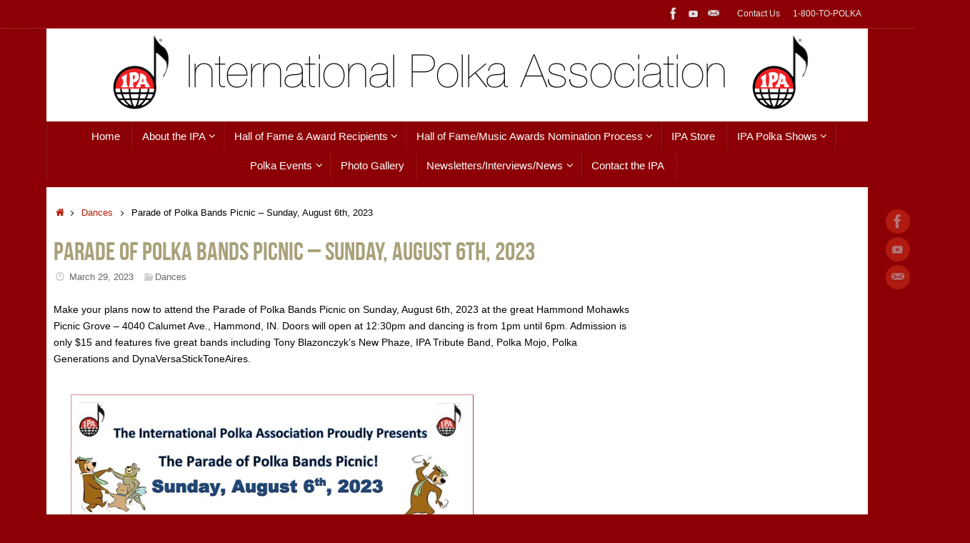

--- FILE ---
content_type: text/html; charset=UTF-8
request_url: https://www.ipapolkas.com/parade-of-polka-bands-picnic-sunday-august-6th-2023/
body_size: 15439
content:
<!DOCTYPE html>
<html lang="en">
<head>
<meta name="viewport" content="width=device-width, user-scalable=no, initial-scale=1.0, minimum-scale=1.0, maximum-scale=1.0">
<meta http-equiv="Content-Type" content="text/html; charset=UTF-8" />
<link rel="profile" href="https://gmpg.org/xfn/11" />
<link rel="pingback" href="https://www.ipapolkas.com/xmlrpc.php" />
<title>Parade of Polka Bands Picnic &#8211; Sunday, August 6th, 2023 &#8211; International Polka Association</title>
<meta name='robots' content='max-image-preview:large' />
	<style>img:is([sizes="auto" i], [sizes^="auto," i]) { contain-intrinsic-size: 3000px 1500px }</style>
	<meta http-equiv="x-dns-prefetch-control" content="on">
<link href="https://app.ecwid.com" rel="preconnect" crossorigin />
<link href="https://ecomm.events" rel="preconnect" crossorigin />
<link href="https://d1q3axnfhmyveb.cloudfront.net" rel="preconnect" crossorigin />
<link href="https://dqzrr9k4bjpzk.cloudfront.net" rel="preconnect" crossorigin />
<link href="https://d1oxsl77a1kjht.cloudfront.net" rel="preconnect" crossorigin>
<link rel="prefetch" href="https://app.ecwid.com/script.js?4931076&data_platform=wporg&lang=en" as="script"/>
<link rel="prerender" href="https://www.ipapolkas.com/store/"/>
<link rel='dns-prefetch' href='//stats.wp.com' />
<link rel='dns-prefetch' href='//fonts.googleapis.com' />
<link rel="alternate" type="application/rss+xml" title="International Polka Association &raquo; Feed" href="https://www.ipapolkas.com/feed/" />
<link rel="alternate" type="application/rss+xml" title="International Polka Association &raquo; Comments Feed" href="https://www.ipapolkas.com/comments/feed/" />
<script type="text/javascript">
/* <![CDATA[ */
window._wpemojiSettings = {"baseUrl":"https:\/\/s.w.org\/images\/core\/emoji\/16.0.1\/72x72\/","ext":".png","svgUrl":"https:\/\/s.w.org\/images\/core\/emoji\/16.0.1\/svg\/","svgExt":".svg","source":{"concatemoji":"https:\/\/www.ipapolkas.com\/wp-includes\/js\/wp-emoji-release.min.js?ver=34dbdacea4e7364d449312a3f1255dd6"}};
/*! This file is auto-generated */
!function(s,n){var o,i,e;function c(e){try{var t={supportTests:e,timestamp:(new Date).valueOf()};sessionStorage.setItem(o,JSON.stringify(t))}catch(e){}}function p(e,t,n){e.clearRect(0,0,e.canvas.width,e.canvas.height),e.fillText(t,0,0);var t=new Uint32Array(e.getImageData(0,0,e.canvas.width,e.canvas.height).data),a=(e.clearRect(0,0,e.canvas.width,e.canvas.height),e.fillText(n,0,0),new Uint32Array(e.getImageData(0,0,e.canvas.width,e.canvas.height).data));return t.every(function(e,t){return e===a[t]})}function u(e,t){e.clearRect(0,0,e.canvas.width,e.canvas.height),e.fillText(t,0,0);for(var n=e.getImageData(16,16,1,1),a=0;a<n.data.length;a++)if(0!==n.data[a])return!1;return!0}function f(e,t,n,a){switch(t){case"flag":return n(e,"\ud83c\udff3\ufe0f\u200d\u26a7\ufe0f","\ud83c\udff3\ufe0f\u200b\u26a7\ufe0f")?!1:!n(e,"\ud83c\udde8\ud83c\uddf6","\ud83c\udde8\u200b\ud83c\uddf6")&&!n(e,"\ud83c\udff4\udb40\udc67\udb40\udc62\udb40\udc65\udb40\udc6e\udb40\udc67\udb40\udc7f","\ud83c\udff4\u200b\udb40\udc67\u200b\udb40\udc62\u200b\udb40\udc65\u200b\udb40\udc6e\u200b\udb40\udc67\u200b\udb40\udc7f");case"emoji":return!a(e,"\ud83e\udedf")}return!1}function g(e,t,n,a){var r="undefined"!=typeof WorkerGlobalScope&&self instanceof WorkerGlobalScope?new OffscreenCanvas(300,150):s.createElement("canvas"),o=r.getContext("2d",{willReadFrequently:!0}),i=(o.textBaseline="top",o.font="600 32px Arial",{});return e.forEach(function(e){i[e]=t(o,e,n,a)}),i}function t(e){var t=s.createElement("script");t.src=e,t.defer=!0,s.head.appendChild(t)}"undefined"!=typeof Promise&&(o="wpEmojiSettingsSupports",i=["flag","emoji"],n.supports={everything:!0,everythingExceptFlag:!0},e=new Promise(function(e){s.addEventListener("DOMContentLoaded",e,{once:!0})}),new Promise(function(t){var n=function(){try{var e=JSON.parse(sessionStorage.getItem(o));if("object"==typeof e&&"number"==typeof e.timestamp&&(new Date).valueOf()<e.timestamp+604800&&"object"==typeof e.supportTests)return e.supportTests}catch(e){}return null}();if(!n){if("undefined"!=typeof Worker&&"undefined"!=typeof OffscreenCanvas&&"undefined"!=typeof URL&&URL.createObjectURL&&"undefined"!=typeof Blob)try{var e="postMessage("+g.toString()+"("+[JSON.stringify(i),f.toString(),p.toString(),u.toString()].join(",")+"));",a=new Blob([e],{type:"text/javascript"}),r=new Worker(URL.createObjectURL(a),{name:"wpTestEmojiSupports"});return void(r.onmessage=function(e){c(n=e.data),r.terminate(),t(n)})}catch(e){}c(n=g(i,f,p,u))}t(n)}).then(function(e){for(var t in e)n.supports[t]=e[t],n.supports.everything=n.supports.everything&&n.supports[t],"flag"!==t&&(n.supports.everythingExceptFlag=n.supports.everythingExceptFlag&&n.supports[t]);n.supports.everythingExceptFlag=n.supports.everythingExceptFlag&&!n.supports.flag,n.DOMReady=!1,n.readyCallback=function(){n.DOMReady=!0}}).then(function(){return e}).then(function(){var e;n.supports.everything||(n.readyCallback(),(e=n.source||{}).concatemoji?t(e.concatemoji):e.wpemoji&&e.twemoji&&(t(e.twemoji),t(e.wpemoji)))}))}((window,document),window._wpemojiSettings);
/* ]]> */
</script>
<link rel='stylesheet' id='embed-pdf-viewer-css' href='https://www.ipapolkas.com/wp-content/plugins/embed-pdf-viewer/css/embed-pdf-viewer.css?ver=2.4.6' type='text/css' media='screen' />
<style id='wp-emoji-styles-inline-css' type='text/css'>

	img.wp-smiley, img.emoji {
		display: inline !important;
		border: none !important;
		box-shadow: none !important;
		height: 1em !important;
		width: 1em !important;
		margin: 0 0.07em !important;
		vertical-align: -0.1em !important;
		background: none !important;
		padding: 0 !important;
	}
</style>
<link rel='stylesheet' id='wp-block-library-css' href='https://www.ipapolkas.com/wp-includes/css/dist/block-library/style.min.css?ver=34dbdacea4e7364d449312a3f1255dd6' type='text/css' media='all' />
<style id='classic-theme-styles-inline-css' type='text/css'>
/*! This file is auto-generated */
.wp-block-button__link{color:#fff;background-color:#32373c;border-radius:9999px;box-shadow:none;text-decoration:none;padding:calc(.667em + 2px) calc(1.333em + 2px);font-size:1.125em}.wp-block-file__button{background:#32373c;color:#fff;text-decoration:none}
</style>
<link rel='stylesheet' id='mediaelement-css' href='https://www.ipapolkas.com/wp-includes/js/mediaelement/mediaelementplayer-legacy.min.css?ver=4.2.17' type='text/css' media='all' />
<link rel='stylesheet' id='wp-mediaelement-css' href='https://www.ipapolkas.com/wp-includes/js/mediaelement/wp-mediaelement.min.css?ver=34dbdacea4e7364d449312a3f1255dd6' type='text/css' media='all' />
<style id='jetpack-sharing-buttons-style-inline-css' type='text/css'>
.jetpack-sharing-buttons__services-list{display:flex;flex-direction:row;flex-wrap:wrap;gap:0;list-style-type:none;margin:5px;padding:0}.jetpack-sharing-buttons__services-list.has-small-icon-size{font-size:12px}.jetpack-sharing-buttons__services-list.has-normal-icon-size{font-size:16px}.jetpack-sharing-buttons__services-list.has-large-icon-size{font-size:24px}.jetpack-sharing-buttons__services-list.has-huge-icon-size{font-size:36px}@media print{.jetpack-sharing-buttons__services-list{display:none!important}}.editor-styles-wrapper .wp-block-jetpack-sharing-buttons{gap:0;padding-inline-start:0}ul.jetpack-sharing-buttons__services-list.has-background{padding:1.25em 2.375em}
</style>
<style id='global-styles-inline-css' type='text/css'>
:root{--wp--preset--aspect-ratio--square: 1;--wp--preset--aspect-ratio--4-3: 4/3;--wp--preset--aspect-ratio--3-4: 3/4;--wp--preset--aspect-ratio--3-2: 3/2;--wp--preset--aspect-ratio--2-3: 2/3;--wp--preset--aspect-ratio--16-9: 16/9;--wp--preset--aspect-ratio--9-16: 9/16;--wp--preset--color--black: #000000;--wp--preset--color--cyan-bluish-gray: #abb8c3;--wp--preset--color--white: #ffffff;--wp--preset--color--pale-pink: #f78da7;--wp--preset--color--vivid-red: #cf2e2e;--wp--preset--color--luminous-vivid-orange: #ff6900;--wp--preset--color--luminous-vivid-amber: #fcb900;--wp--preset--color--light-green-cyan: #7bdcb5;--wp--preset--color--vivid-green-cyan: #00d084;--wp--preset--color--pale-cyan-blue: #8ed1fc;--wp--preset--color--vivid-cyan-blue: #0693e3;--wp--preset--color--vivid-purple: #9b51e0;--wp--preset--gradient--vivid-cyan-blue-to-vivid-purple: linear-gradient(135deg,rgba(6,147,227,1) 0%,rgb(155,81,224) 100%);--wp--preset--gradient--light-green-cyan-to-vivid-green-cyan: linear-gradient(135deg,rgb(122,220,180) 0%,rgb(0,208,130) 100%);--wp--preset--gradient--luminous-vivid-amber-to-luminous-vivid-orange: linear-gradient(135deg,rgba(252,185,0,1) 0%,rgba(255,105,0,1) 100%);--wp--preset--gradient--luminous-vivid-orange-to-vivid-red: linear-gradient(135deg,rgba(255,105,0,1) 0%,rgb(207,46,46) 100%);--wp--preset--gradient--very-light-gray-to-cyan-bluish-gray: linear-gradient(135deg,rgb(238,238,238) 0%,rgb(169,184,195) 100%);--wp--preset--gradient--cool-to-warm-spectrum: linear-gradient(135deg,rgb(74,234,220) 0%,rgb(151,120,209) 20%,rgb(207,42,186) 40%,rgb(238,44,130) 60%,rgb(251,105,98) 80%,rgb(254,248,76) 100%);--wp--preset--gradient--blush-light-purple: linear-gradient(135deg,rgb(255,206,236) 0%,rgb(152,150,240) 100%);--wp--preset--gradient--blush-bordeaux: linear-gradient(135deg,rgb(254,205,165) 0%,rgb(254,45,45) 50%,rgb(107,0,62) 100%);--wp--preset--gradient--luminous-dusk: linear-gradient(135deg,rgb(255,203,112) 0%,rgb(199,81,192) 50%,rgb(65,88,208) 100%);--wp--preset--gradient--pale-ocean: linear-gradient(135deg,rgb(255,245,203) 0%,rgb(182,227,212) 50%,rgb(51,167,181) 100%);--wp--preset--gradient--electric-grass: linear-gradient(135deg,rgb(202,248,128) 0%,rgb(113,206,126) 100%);--wp--preset--gradient--midnight: linear-gradient(135deg,rgb(2,3,129) 0%,rgb(40,116,252) 100%);--wp--preset--font-size--small: 13px;--wp--preset--font-size--medium: 20px;--wp--preset--font-size--large: 36px;--wp--preset--font-size--x-large: 42px;--wp--preset--spacing--20: 0.44rem;--wp--preset--spacing--30: 0.67rem;--wp--preset--spacing--40: 1rem;--wp--preset--spacing--50: 1.5rem;--wp--preset--spacing--60: 2.25rem;--wp--preset--spacing--70: 3.38rem;--wp--preset--spacing--80: 5.06rem;--wp--preset--shadow--natural: 6px 6px 9px rgba(0, 0, 0, 0.2);--wp--preset--shadow--deep: 12px 12px 50px rgba(0, 0, 0, 0.4);--wp--preset--shadow--sharp: 6px 6px 0px rgba(0, 0, 0, 0.2);--wp--preset--shadow--outlined: 6px 6px 0px -3px rgba(255, 255, 255, 1), 6px 6px rgba(0, 0, 0, 1);--wp--preset--shadow--crisp: 6px 6px 0px rgba(0, 0, 0, 1);}:where(.is-layout-flex){gap: 0.5em;}:where(.is-layout-grid){gap: 0.5em;}body .is-layout-flex{display: flex;}.is-layout-flex{flex-wrap: wrap;align-items: center;}.is-layout-flex > :is(*, div){margin: 0;}body .is-layout-grid{display: grid;}.is-layout-grid > :is(*, div){margin: 0;}:where(.wp-block-columns.is-layout-flex){gap: 2em;}:where(.wp-block-columns.is-layout-grid){gap: 2em;}:where(.wp-block-post-template.is-layout-flex){gap: 1.25em;}:where(.wp-block-post-template.is-layout-grid){gap: 1.25em;}.has-black-color{color: var(--wp--preset--color--black) !important;}.has-cyan-bluish-gray-color{color: var(--wp--preset--color--cyan-bluish-gray) !important;}.has-white-color{color: var(--wp--preset--color--white) !important;}.has-pale-pink-color{color: var(--wp--preset--color--pale-pink) !important;}.has-vivid-red-color{color: var(--wp--preset--color--vivid-red) !important;}.has-luminous-vivid-orange-color{color: var(--wp--preset--color--luminous-vivid-orange) !important;}.has-luminous-vivid-amber-color{color: var(--wp--preset--color--luminous-vivid-amber) !important;}.has-light-green-cyan-color{color: var(--wp--preset--color--light-green-cyan) !important;}.has-vivid-green-cyan-color{color: var(--wp--preset--color--vivid-green-cyan) !important;}.has-pale-cyan-blue-color{color: var(--wp--preset--color--pale-cyan-blue) !important;}.has-vivid-cyan-blue-color{color: var(--wp--preset--color--vivid-cyan-blue) !important;}.has-vivid-purple-color{color: var(--wp--preset--color--vivid-purple) !important;}.has-black-background-color{background-color: var(--wp--preset--color--black) !important;}.has-cyan-bluish-gray-background-color{background-color: var(--wp--preset--color--cyan-bluish-gray) !important;}.has-white-background-color{background-color: var(--wp--preset--color--white) !important;}.has-pale-pink-background-color{background-color: var(--wp--preset--color--pale-pink) !important;}.has-vivid-red-background-color{background-color: var(--wp--preset--color--vivid-red) !important;}.has-luminous-vivid-orange-background-color{background-color: var(--wp--preset--color--luminous-vivid-orange) !important;}.has-luminous-vivid-amber-background-color{background-color: var(--wp--preset--color--luminous-vivid-amber) !important;}.has-light-green-cyan-background-color{background-color: var(--wp--preset--color--light-green-cyan) !important;}.has-vivid-green-cyan-background-color{background-color: var(--wp--preset--color--vivid-green-cyan) !important;}.has-pale-cyan-blue-background-color{background-color: var(--wp--preset--color--pale-cyan-blue) !important;}.has-vivid-cyan-blue-background-color{background-color: var(--wp--preset--color--vivid-cyan-blue) !important;}.has-vivid-purple-background-color{background-color: var(--wp--preset--color--vivid-purple) !important;}.has-black-border-color{border-color: var(--wp--preset--color--black) !important;}.has-cyan-bluish-gray-border-color{border-color: var(--wp--preset--color--cyan-bluish-gray) !important;}.has-white-border-color{border-color: var(--wp--preset--color--white) !important;}.has-pale-pink-border-color{border-color: var(--wp--preset--color--pale-pink) !important;}.has-vivid-red-border-color{border-color: var(--wp--preset--color--vivid-red) !important;}.has-luminous-vivid-orange-border-color{border-color: var(--wp--preset--color--luminous-vivid-orange) !important;}.has-luminous-vivid-amber-border-color{border-color: var(--wp--preset--color--luminous-vivid-amber) !important;}.has-light-green-cyan-border-color{border-color: var(--wp--preset--color--light-green-cyan) !important;}.has-vivid-green-cyan-border-color{border-color: var(--wp--preset--color--vivid-green-cyan) !important;}.has-pale-cyan-blue-border-color{border-color: var(--wp--preset--color--pale-cyan-blue) !important;}.has-vivid-cyan-blue-border-color{border-color: var(--wp--preset--color--vivid-cyan-blue) !important;}.has-vivid-purple-border-color{border-color: var(--wp--preset--color--vivid-purple) !important;}.has-vivid-cyan-blue-to-vivid-purple-gradient-background{background: var(--wp--preset--gradient--vivid-cyan-blue-to-vivid-purple) !important;}.has-light-green-cyan-to-vivid-green-cyan-gradient-background{background: var(--wp--preset--gradient--light-green-cyan-to-vivid-green-cyan) !important;}.has-luminous-vivid-amber-to-luminous-vivid-orange-gradient-background{background: var(--wp--preset--gradient--luminous-vivid-amber-to-luminous-vivid-orange) !important;}.has-luminous-vivid-orange-to-vivid-red-gradient-background{background: var(--wp--preset--gradient--luminous-vivid-orange-to-vivid-red) !important;}.has-very-light-gray-to-cyan-bluish-gray-gradient-background{background: var(--wp--preset--gradient--very-light-gray-to-cyan-bluish-gray) !important;}.has-cool-to-warm-spectrum-gradient-background{background: var(--wp--preset--gradient--cool-to-warm-spectrum) !important;}.has-blush-light-purple-gradient-background{background: var(--wp--preset--gradient--blush-light-purple) !important;}.has-blush-bordeaux-gradient-background{background: var(--wp--preset--gradient--blush-bordeaux) !important;}.has-luminous-dusk-gradient-background{background: var(--wp--preset--gradient--luminous-dusk) !important;}.has-pale-ocean-gradient-background{background: var(--wp--preset--gradient--pale-ocean) !important;}.has-electric-grass-gradient-background{background: var(--wp--preset--gradient--electric-grass) !important;}.has-midnight-gradient-background{background: var(--wp--preset--gradient--midnight) !important;}.has-small-font-size{font-size: var(--wp--preset--font-size--small) !important;}.has-medium-font-size{font-size: var(--wp--preset--font-size--medium) !important;}.has-large-font-size{font-size: var(--wp--preset--font-size--large) !important;}.has-x-large-font-size{font-size: var(--wp--preset--font-size--x-large) !important;}
:where(.wp-block-post-template.is-layout-flex){gap: 1.25em;}:where(.wp-block-post-template.is-layout-grid){gap: 1.25em;}
:where(.wp-block-columns.is-layout-flex){gap: 2em;}:where(.wp-block-columns.is-layout-grid){gap: 2em;}
:root :where(.wp-block-pullquote){font-size: 1.5em;line-height: 1.6;}
</style>
<link rel='stylesheet' id='ecwid-css-css' href='https://www.ipapolkas.com/wp-content/plugins/ecwid-shopping-cart/css/frontend.css?ver=7.0.4' type='text/css' media='all' />
<link rel='stylesheet' id='otw-pm-grid-css' href='https://www.ipapolkas.com/wp-content/plugins/otw-portfolio-manager/frontend/css/otw-grid.css?ver=34dbdacea4e7364d449312a3f1255dd6' type='text/css' media='all' />
<link rel='stylesheet' id='otw-pm-pm-css' href='https://www.ipapolkas.com/wp-content/plugins/otw-portfolio-manager/frontend/css/otw-portfolio-manager.css?ver=34dbdacea4e7364d449312a3f1255dd6' type='text/css' media='all' />
<link rel='stylesheet' id='otw-pm-font-awesome-css' href='https://www.ipapolkas.com/wp-content/plugins/otw-portfolio-manager/frontend/css/font-awesome.min.css?ver=34dbdacea4e7364d449312a3f1255dd6' type='text/css' media='all' />
<link rel='stylesheet' id='otw-pm-default-css' href='https://www.ipapolkas.com/wp-content/plugins/otw-portfolio-manager/frontend/css/default.css?ver=34dbdacea4e7364d449312a3f1255dd6' type='text/css' media='all' />
<link rel='stylesheet' id='otw-pm-custom-css' href='https://www.ipapolkas.com/wp-content/uploads/otwpm/skins/custom.css?ver=34dbdacea4e7364d449312a3f1255dd6' type='text/css' media='all' />
<link rel='stylesheet' id='events-manager-css' href='https://www.ipapolkas.com/wp-content/plugins/events-manager/includes/css/events-manager.min.css?ver=7.1' type='text/css' media='all' />
<style id='events-manager-inline-css' type='text/css'>
body .em { --font-family : inherit; --font-weight : inherit; --font-size : 1em; --line-height : inherit; }
</style>
<link rel='stylesheet' id='tempera-fonts-css' href='https://www.ipapolkas.com/wp-content/themes/tempera/fonts/fontfaces.css?ver=1.8.3' type='text/css' media='all' />
<link rel='stylesheet' id='tempera-googlefonts-css' href='//fonts.googleapis.com/css?family=or+Google+font' type='text/css' media='screen' />
<link rel='stylesheet' id='tempera-style-css' href='https://www.ipapolkas.com/wp-content/themes/tempera/style.css?ver=1.8.3' type='text/css' media='all' />
<style id='tempera-style-inline-css' type='text/css'>
#header, #main, #topbar-inner { max-width: 1150px; } #container.one-column { } #container.two-columns-right #secondary { width:310px; float:right; } #container.two-columns-right #content { width:calc(100% - 320px); float:left; } #container.two-columns-left #primary { width:310px; float:left; } #container.two-columns-left #content { width:calc(100% - 320px); float:right; } #container.three-columns-right .sidey { width:155px; float:left; } #container.three-columns-right #primary { margin-left:5px; margin-right:5px; } #container.three-columns-right #content { width: calc(100% - 320px); float:left;} #container.three-columns-left .sidey { width:155px; float:left; } #container.three-columns-left #secondary {margin-left:5px; margin-right:5px; } #container.three-columns-left #content { width: calc(100% - 320px); float:right; } #container.three-columns-sided .sidey { width:155px; float:left; } #container.three-columns-sided #secondary { float:right; } #container.three-columns-sided #content { width: calc(100% - 330px); float:right; margin: 0 165px 0 -1150px; } body { font-family: Futura, "Century Gothic", AppleGothic, sans-serif; } #content h1.entry-title a, #content h2.entry-title a, #content h1.entry-title , #content h2.entry-title { font-family: "Bebas Neue"; } .widget-title, .widget-title a { font-family: "or Google font"; } .entry-content h1, .entry-content h2, .entry-content h3, .entry-content h4, .entry-content h5, .entry-content h6, #comments #reply-title, .nivo-caption h2, #front-text1 h2, #front-text2 h2, .column-header-image, .column-header-noimage { font-family: "Open Sans"; } #site-title span a { font-family: inherit; } #access ul li a, #access ul li a span { font-family: "or Google font"; } body { color: #000000; background-color: #EEEDE6 } a { color: #b11c06; } a:hover,.entry-meta span a:hover, .comments-link a:hover { color: #444444; } #header { background-color: #FFFFFF; } #site-title span a { color:#BF4D28; } #site-description { color:#8C0005; } .socials a { background-color: #D6341D; } .socials .socials-hover { background-color: #D6341D; } /* Main menu top level */ #access a, #nav-toggle span, li.menu-main-search .searchform input[type="search"] { color: #ffffff; } li.menu-main-search .searchform input[type="search"] { background-color: #a4181d; border-left-color: #6e0000; } #access, #nav-toggle {background-color: #8C0005; } #access > .menu > ul > li > a > span { border-color: #6e0000; -webkit-box-shadow: 1px 0 0 #a4181d; box-shadow: 1px 0 0 #a4181d; } /*.rtl #access > .menu > ul > li > a > span { -webkit-box-shadow: -1px 0 0 #a4181d; box-shadow: -1px 0 0 #a4181d; } */ #access a:hover {background-color: #990d12; } #access ul li.current_page_item > a, #access ul li.current-menu-item > a, #access ul li.current_page_ancestor > a, #access ul li.current-menu-ancestor > a { background-color: #990d12; } /* Main menu Submenus */ #access > .menu > ul > li > ul:before {border-bottom-color:#8C0005;} #access ul ul ul li:first-child:before { border-right-color:#8C0005;} #access ul ul li { background-color:#8C0005; border-top-color:#9a0e13; border-bottom-color:#810000} #access ul ul li a{color:#e3e0d4} #access ul ul li a:hover{background:#9a0e13} #access ul ul li.current_page_item > a, #access ul ul li.current-menu-item > a, #access ul ul li.current_page_ancestor > a, #access ul ul li.current-menu-ancestor > a { background-color:#9a0e13; } #topbar { background-color: #8C0005;border-bottom-color:#b4282d; box-shadow:3px 0 3px #640000; } .topmenu ul li a, .topmenu .searchsubmit { color: #E5E5E5; } .topmenu ul li a:hover, .topmenu .searchform input[type="search"] { color: #fff; border-bottom-color: rgba( 181,44,0, 0.5); } #main { background-color: #ffffff; } #author-info, #entry-author-info, #content .page-title { border-color: #B52C00; background: #F7F7F7; } #entry-author-info #author-avatar, #author-info #author-avatar { border-color: #EEEEEE; } .sidey .widget-container { color: #444; background-color: #ffffff; } .sidey .widget-title { color: #1c088c; background-color: #FFFEF9;border-color:#d7d6d1;} .sidey .widget-container a {} .sidey .widget-container a:hover {} .entry-content h1, .entry-content h2, .entry-content h3, .entry-content h4, .entry-content h5, .entry-content h6 { color: #A9A17A; } .sticky .entry-header {border-color:#B52C00 } .entry-title, .entry-title a { color: #A9A17A; } .entry-title a:hover { ; } #content span.entry-format { color: #ffffff; background-color: #8C0005; } #footer { color: #fffef9; background-color: #8C0005; } #footer2 { color: #fffef9; background-color: #8C0005; } #footer a { ; } #footer a:hover { ; } #footer2 a, .footermenu ul li:after { ; } #footer2 a:hover { ; } #footer .widget-container { color: #333333; ; } #footer .widget-title { color: #200a94; background-color: #F7F7F7;border-color:#cfcfcf } a.continue-reading-link, #cryout_ajax_more_trigger { color:#ffffff; background:#8C0005; border-bottom-color:#B52C00; } a.continue-reading-link:hover { border-bottom-color:#8C0005; } a.continue-reading-link i.crycon-right-dir {color:#B52C00} a.continue-reading-link:hover i.crycon-right-dir {color:#8C0005} .page-link a, .page-link > span > em {border-color:#CCCCCC} .columnmore a {background:#B52C00;color:#F7F7F7} .columnmore a:hover {background:#8C0005;} .button, #respond .form-submit input#submit, input[type="submit"], input[type="reset"] { background-color: #B52C00; } .button:hover, #respond .form-submit input#submit:hover { background-color: #8C0005; } .entry-content tr th, .entry-content thead th { color: #A9A17A; } .entry-content table, .entry-content fieldset, .entry-content tr td, .entry-content tr th, .entry-content thead th { border-color: #CCCCCC; } .entry-content tr.even td { background-color: #F7F7F7 !important; } hr { border-color: #CCCCCC; } input[type="text"], input[type="password"], input[type="email"], textarea, select, input[type="color"],input[type="date"],input[type="datetime"],input[type="datetime-local"],input[type="month"],input[type="number"],input[type="range"], input[type="search"],input[type="tel"],input[type="time"],input[type="url"],input[type="week"] { background-color: #F7F7F7; border-color: #CCCCCC #EEEEEE #EEEEEE #CCCCCC; color: #000000; } input[type="submit"], input[type="reset"] { color: #ffffff; background-color: #B52C00; } input[type="text"]:hover, input[type="password"]:hover, input[type="email"]:hover, textarea:hover, input[type="color"]:hover, input[type="date"]:hover, input[type="datetime"]:hover, input[type="datetime-local"]:hover, input[type="month"]:hover, input[type="number"]:hover, input[type="range"]:hover, input[type="search"]:hover, input[type="tel"]:hover, input[type="time"]:hover, input[type="url"]:hover, input[type="week"]:hover { background-color: rgba(247,247,247,0.4); } .entry-content pre { border-color: #CCCCCC; border-bottom-color:#B52C00;} .entry-content code { background-color:#F7F7F7;} .entry-content blockquote { border-color: #EEEEEE; } abbr, acronym { border-color: #000000; } .comment-meta a { color: #000000; } #respond .form-allowed-tags { color: #999999; } .entry-meta .crycon-metas:before {color:#CCCCCC;} .entry-meta span a, .comments-link a, .entry-meta {color:#666666;} .entry-meta span a:hover, .comments-link a:hover {} .nav-next a:hover {} .nav-previous a:hover { } .pagination { border-color:#ededed;} .pagination span, .pagination a { background:#F7F7F7; border-left-color:#dddddd; border-right-color:#ffffff; } .pagination a:hover { background: #ffffff; } #searchform input[type="text"] {color:#999999;} .caption-accented .wp-caption { background-color:rgba(181,44,0,0.8); color:#ffffff} .tempera-image-one .entry-content img[class*='align'], .tempera-image-one .entry-summary img[class*='align'], .tempera-image-two .entry-content img[class*='align'], .tempera-image-two .entry-summary img[class*='align'], .tempera-image-one .entry-content [class*='wp-block'][class*='align'] img, .tempera-image-one .entry-summary [class*='wp-block'][class*='align'] img, .tempera-image-two .entry-content [class*='wp-block'][class*='align'] img, .tempera-image-two .entry-summary [class*='wp-block'][class*='align'] img { border-color:#B52C00;} html { font-size:14px; line-height:1.7; } .entry-content, .entry-summary, #frontpage blockquote { text-align:inherit; } .entry-content, .entry-summary, .widget-area { ; } #bg_image {display:block;margin:0 auto;} #content h1.entry-title, #content h2.entry-title { font-size:36px ;} .widget-title, .widget-title a { font-size:16px ;} h1 { font-size: 2.105em; } h2 { font-size: 1.835em; } h3 { font-size: 1.565em; } h4 { font-size: 1.295em; } h5 { font-size: 1.025em; } h6 { font-size: 0.755em; } #site-title { font-size:46px ;} #access ul li a, li.menu-main-search .searchform input[type="search"] { font-size:15px ;} #respond .form-allowed-tags { display:none;} .nocomments, .nocomments2 {display:none;} .comments-link span { display:none;} #header-container > div { margin:10px 0 0 0px;} .entry-content p, .entry-content ul, .entry-content ol, .entry-content dd, .entry-content pre, .entry-content hr, .entry-summary p, .commentlist p { margin-bottom: 1.0em; } #access > .menu > ul { border-left: 1px solid #a4181d; -moz-box-shadow: -1px 0 0 #6e0000; -webkit-box-shadow: -1px 0 0 #6e0000; box-shadow: -1px 0 0 #6e0000; } #toTop {background:#ffffff;margin-left:1300px;} #toTop:hover .crycon-back2top:before {color:#8C0005;} @media (max-width: 1195px) { #footer2 #toTop { position: relative; margin-left: auto !important; margin-right: auto !important; bottom: 0; display: block; width: 45px; border-radius: 4px 4px 0 0; opacity: 1; } } #main {margin-top:18px; } #forbottom {margin-left: 10px; margin-right: 10px;} #header-widget-area { width: 33%; } #branding { height:120px; } @media (max-width: 1920px) {#branding, #bg_image { display: block; height:auto; max-width:100%; min-height:inherit !important; display: block; } } 
/* Tempera Custom CSS */ div.wp-playlist-current-item { overflow: hidden; margin-bottom: 10px; height: 150px } #cryout_ajax_more_trigger { display: none; } .wp-playlist-caption { padding-left: 20px; } #access { margin-top: 10px; } #main { margin-top: 10px; }
</style>
<link rel='stylesheet' id='tempera-mobile-css' href='https://www.ipapolkas.com/wp-content/themes/tempera/styles/style-mobile.css?ver=1.8.3' type='text/css' media='all' />
<link rel='stylesheet' id='otw_grid_manager-css' href='https://www.ipapolkas.com/wp-content/plugins/otw-portfolio-manager/include/otw_components/otw_grid_manager/css/otw-grid.css?ver=2.3' type='text/css' media='all' />
<link rel='stylesheet' id='cleverness_todo_list_frontend-css' href='https://www.ipapolkas.com/wp-content/plugins/cleverness-to-do-list/css/cleverness-to-do-list-frontend.css?ver=3.4.2' type='text/css' media='all' />
<link rel='stylesheet' id='jquery.ui.theme-css' href='https://www.ipapolkas.com/wp-content/plugins/cleverness-to-do-list/css/jquery-ui-fresh.css?ver=3.4.2' type='text/css' media='all' />
<link rel='stylesheet' id='otw_components_0_css-css' href='https://www.ipapolkas.com/wp-content/uploads/otwcache/otw_components_css_0_e819cb27dae438155c500cc92a19b4fc.css?ver=2.3' type='text/css' media='all' />
<link rel='stylesheet' id='otw-shortcode-general_foundicons-css' href='https://www.ipapolkas.com/wp-content/plugins/otw-portfolio-manager/include/otw_components/otw_shortcode/css/general_foundicons.css?ver=34dbdacea4e7364d449312a3f1255dd6' type='text/css' media='all' />
<link rel='stylesheet' id='otw-shortcode-social_foundicons-css' href='https://www.ipapolkas.com/wp-content/plugins/otw-portfolio-manager/include/otw_components/otw_shortcode/css/social_foundicons.css?ver=34dbdacea4e7364d449312a3f1255dd6' type='text/css' media='all' />
<link rel='stylesheet' id='otw-shortcode-css' href='https://www.ipapolkas.com/wp-content/plugins/otw-portfolio-manager/include/otw_components/otw_shortcode/css/otw_shortcode.css?ver=34dbdacea4e7364d449312a3f1255dd6' type='text/css' media='all' />
<link rel='stylesheet' id='otw-grid-css' href='https://www.ipapolkas.com/wp-content/plugins/otw-portfolio-manager/include/otw_components/otw_shortcode/../otw_grid_manager/css/otw-grid.css?ver=34dbdacea4e7364d449312a3f1255dd6' type='text/css' media='all' />
<script type="text/javascript" src="https://www.ipapolkas.com/wp-includes/js/jquery/jquery.min.js?ver=3.7.1" id="jquery-core-js"></script>
<script type="text/javascript" src="https://www.ipapolkas.com/wp-includes/js/jquery/jquery-migrate.min.js?ver=3.4.1" id="jquery-migrate-js"></script>
<script type="text/javascript" src="https://www.ipapolkas.com/wp-content/plugins/otw-portfolio-manager/frontend/js/jquery.fancybox.min.js?ver=34dbdacea4e7364d449312a3f1255dd6" id="otw-pm-fancybox-js"></script>
<script type="text/javascript" src="https://www.ipapolkas.com/wp-content/plugins/otw-portfolio-manager/frontend/js/jquery.flexslider.min.js?ver=34dbdacea4e7364d449312a3f1255dd6" id="otw-pm-flexslider-js"></script>
<script type="text/javascript" src="https://www.ipapolkas.com/wp-content/plugins/otw-portfolio-manager/frontend/js/jquery.infinitescroll.min.js?ver=34dbdacea4e7364d449312a3f1255dd6" id="otw-pm-infinitescroll-js"></script>
<script type="text/javascript" src="https://www.ipapolkas.com/wp-content/plugins/otw-portfolio-manager/frontend/js/imagesloaded.pkgd.min.js?ver=34dbdacea4e7364d449312a3f1255dd6" id="otw-pm-imagesloaded-js"></script>
<script type="text/javascript" src="https://www.ipapolkas.com/wp-content/plugins/otw-portfolio-manager/frontend/js/isotope.pkgd.min.js?ver=34dbdacea4e7364d449312a3f1255dd6" id="otw-pm-isotope-js"></script>
<script type="text/javascript" src="https://www.ipapolkas.com/wp-content/plugins/otw-portfolio-manager/frontend/js/pixastic.custom.min.js?ver=34dbdacea4e7364d449312a3f1255dd6" id="otw-pm-pixastic-js"></script>
<script type="text/javascript" src="https://www.ipapolkas.com/wp-content/plugins/otw-portfolio-manager/frontend/js/jquery.fitvids.js?ver=34dbdacea4e7364d449312a3f1255dd6" id="otw-pm-fitvid-js"></script>
<script type="text/javascript" src="https://www.ipapolkas.com/wp-includes/js/jquery/ui/core.min.js?ver=1.13.3" id="jquery-ui-core-js"></script>
<script type="text/javascript" src="https://www.ipapolkas.com/wp-includes/js/jquery/ui/mouse.min.js?ver=1.13.3" id="jquery-ui-mouse-js"></script>
<script type="text/javascript" src="https://www.ipapolkas.com/wp-includes/js/jquery/ui/sortable.min.js?ver=1.13.3" id="jquery-ui-sortable-js"></script>
<script type="text/javascript" src="https://www.ipapolkas.com/wp-includes/js/jquery/ui/datepicker.min.js?ver=1.13.3" id="jquery-ui-datepicker-js"></script>
<script type="text/javascript" id="jquery-ui-datepicker-js-after">
/* <![CDATA[ */
jQuery(function(jQuery){jQuery.datepicker.setDefaults({"closeText":"Close","currentText":"Today","monthNames":["January","February","March","April","May","June","July","August","September","October","November","December"],"monthNamesShort":["Jan","Feb","Mar","Apr","May","Jun","Jul","Aug","Sep","Oct","Nov","Dec"],"nextText":"Next","prevText":"Previous","dayNames":["Sunday","Monday","Tuesday","Wednesday","Thursday","Friday","Saturday"],"dayNamesShort":["Sun","Mon","Tue","Wed","Thu","Fri","Sat"],"dayNamesMin":["S","M","T","W","T","F","S"],"dateFormat":"MM d, yy","firstDay":0,"isRTL":false});});
/* ]]> */
</script>
<script type="text/javascript" src="https://www.ipapolkas.com/wp-includes/js/jquery/ui/resizable.min.js?ver=1.13.3" id="jquery-ui-resizable-js"></script>
<script type="text/javascript" src="https://www.ipapolkas.com/wp-includes/js/jquery/ui/draggable.min.js?ver=1.13.3" id="jquery-ui-draggable-js"></script>
<script type="text/javascript" src="https://www.ipapolkas.com/wp-includes/js/jquery/ui/controlgroup.min.js?ver=1.13.3" id="jquery-ui-controlgroup-js"></script>
<script type="text/javascript" src="https://www.ipapolkas.com/wp-includes/js/jquery/ui/checkboxradio.min.js?ver=1.13.3" id="jquery-ui-checkboxradio-js"></script>
<script type="text/javascript" src="https://www.ipapolkas.com/wp-includes/js/jquery/ui/button.min.js?ver=1.13.3" id="jquery-ui-button-js"></script>
<script type="text/javascript" src="https://www.ipapolkas.com/wp-includes/js/jquery/ui/dialog.min.js?ver=1.13.3" id="jquery-ui-dialog-js"></script>
<script type="text/javascript" id="events-manager-js-extra">
/* <![CDATA[ */
var EM = {"ajaxurl":"https:\/\/www.ipapolkas.com\/wp-admin\/admin-ajax.php","locationajaxurl":"https:\/\/www.ipapolkas.com\/wp-admin\/admin-ajax.php?action=locations_search","firstDay":"0","locale":"en","dateFormat":"yy-mm-dd","ui_css":"https:\/\/www.ipapolkas.com\/wp-content\/plugins\/events-manager\/includes\/css\/jquery-ui\/build.min.css","show24hours":"0","is_ssl":"1","autocomplete_limit":"10","calendar":{"breakpoints":{"small":560,"medium":908,"large":false}},"phone":"","datepicker":{"format":"m\/d\/Y"},"search":{"breakpoints":{"small":650,"medium":850,"full":false}},"url":"https:\/\/www.ipapolkas.com\/wp-content\/plugins\/events-manager","assets":{"input.em-uploader":{"js":{"em-uploader":{"url":"https:\/\/www.ipapolkas.com\/wp-content\/plugins\/events-manager\/includes\/js\/em-uploader.js?v=7.1","event":"em_uploader_ready"}}},".em-recurrence-sets, .em-timezone":{"js":{"luxon":{"url":"luxon\/luxon.js?v=7.1","event":"em_luxon_ready"}}},".em-booking-form, #em-booking-form, .em-booking-recurring, .em-event-booking-form":{"js":{"em-bookings":{"url":"https:\/\/www.ipapolkas.com\/wp-content\/plugins\/events-manager\/includes\/js\/bookingsform.js?v=7.1","event":"em_booking_form_js_loaded"}}},"#em-opt-archetypes":{"js":{"archetypes":"https:\/\/www.ipapolkas.com\/wp-content\/plugins\/events-manager\/includes\/js\/admin-archetype-editor.js?v=7.1","archetypes_ms":"https:\/\/www.ipapolkas.com\/wp-content\/plugins\/events-manager\/includes\/js\/admin-archetypes.js?v=7.1","qs":"qs\/qs.js?v=7.1"}}},"cached":"1","google_maps_api":"AIzaSyAicp_IlnCZU7LR9RFUIUxdWC_loP2dfxo","txt_search":"Search","txt_searching":"Searching...","txt_loading":"Loading..."};
/* ]]> */
</script>
<script type="text/javascript" src="https://www.ipapolkas.com/wp-content/plugins/events-manager/includes/js/events-manager.js?ver=7.1" id="events-manager-js"></script>
<script type="text/javascript" src="https://www.ipapolkas.com/wp-content/plugins/otw-portfolio-manager/include/otw_components/otw_grid_manager/js/otw_grid_manager.js?ver=2.3" id="otw_grid_manager-js"></script>
<script type="text/javascript" src="https://www.ipapolkas.com/wp-content/uploads/otwcache/otw_components_js_0_7927e7d07fa3640b5960074071a16fd6.js?ver=2.3" id="otw_components_0_js-js"></script>
<link rel="https://api.w.org/" href="https://www.ipapolkas.com/wp-json/" /><link rel="alternate" title="JSON" type="application/json" href="https://www.ipapolkas.com/wp-json/wp/v2/posts/27257" /><link rel="EditURI" type="application/rsd+xml" title="RSD" href="https://www.ipapolkas.com/xmlrpc.php?rsd" />

<link rel="canonical" href="https://www.ipapolkas.com/parade-of-polka-bands-picnic-sunday-august-6th-2023/" />
<link rel='shortlink' href='https://www.ipapolkas.com/?p=27257' />
<link rel="alternate" title="oEmbed (JSON)" type="application/json+oembed" href="https://www.ipapolkas.com/wp-json/oembed/1.0/embed?url=https%3A%2F%2Fwww.ipapolkas.com%2Fparade-of-polka-bands-picnic-sunday-august-6th-2023%2F" />
<link rel="alternate" title="oEmbed (XML)" type="text/xml+oembed" href="https://www.ipapolkas.com/wp-json/oembed/1.0/embed?url=https%3A%2F%2Fwww.ipapolkas.com%2Fparade-of-polka-bands-picnic-sunday-august-6th-2023%2F&#038;format=xml" />
<script data-cfasync="false" data-no-optimize="1" type="text/javascript">
window.ec = window.ec || Object()
window.ec.config = window.ec.config || Object();
window.ec.config.enable_canonical_urls = true;

</script>
        <!--noptimize-->
        <script data-cfasync="false" type="text/javascript">
            window.ec = window.ec || Object();
            window.ec.config = window.ec.config || Object();
            window.ec.config.store_main_page_url = 'https://www.ipapolkas.com/store/';
        </script>
        <!--/noptimize-->
        			<style type="text/css">
				.gllr_image_row {
					clear: both;
				}
			</style>
				<style>img#wpstats{display:none}</style>
		<style type="text/css" id="custom-background-css">
body.custom-background { background-color: #8c0005; }
</style>
	<link rel="icon" href="https://www.ipapolkas.com/wp-content/uploads/2022/08/cropped-IPA-Logo-32x32.jpg" sizes="32x32" />
<link rel="icon" href="https://www.ipapolkas.com/wp-content/uploads/2022/08/cropped-IPA-Logo-192x192.jpg" sizes="192x192" />
<link rel="apple-touch-icon" href="https://www.ipapolkas.com/wp-content/uploads/2022/08/cropped-IPA-Logo-180x180.jpg" />
<meta name="msapplication-TileImage" content="https://www.ipapolkas.com/wp-content/uploads/2022/08/cropped-IPA-Logo-270x270.jpg" />
	<!--[if lt IE 9]>
	<script>
	document.createElement('header');
	document.createElement('nav');
	document.createElement('section');
	document.createElement('article');
	document.createElement('aside');
	document.createElement('footer');
	</script>
	<![endif]-->
			<style type="text/css" id="wp-custom-css">
			#access ul li a span {
    font-weight: bold; 
		font: 15px Arial, sans-serif;
    
}

.single-post #secondary {
    display: none;
}

.single-post .content-area {
    width: 100%;
}		</style>
		</head>
<body data-rsssl=1 class="wp-singular post-template-default single single-post postid-27257 single-format-standard custom-background wp-theme-tempera gllr_tempera tempera-image-none caption-simple magazine-layout tempera-comment-placeholders tempera-menu-center">

	<a class="skip-link screen-reader-text" href="#main" title="Skip to content"> Skip to content </a>
	
<div id="wrapper" class="hfeed">
<div id="topbar" ><div id="topbar-inner"> <nav class="topmenu"><ul id="menu-top-bar" class="menu"><li id="menu-item-2635" class="menu-item menu-item-type-post_type menu-item-object-page menu-item-2635"><a href="https://www.ipapolkas.com/contact-the-ipa/">Contact Us</a></li>
<li id="menu-item-2634" class="menu-item menu-item-type-custom menu-item-object-custom menu-item-home menu-item-2634"><a href="https://www.ipapolkas.com">1-800-TO-POLKA</a></li>
</ul></nav><div class="socials" id="sheader">
			<a  target="_blank"  href="https://www.facebook.com/ipapolkas"
			class="socialicons social-Facebook" title="Facebook">
				<img alt="Facebook" src="https://www.ipapolkas.com/wp-content/themes/tempera/images/socials/Facebook.png" />
			</a>
			<a  target="_blank"  href="https://www.youtube.com/user/ipavideo"
			class="socialicons social-YouTube" title="YouTube">
				<img alt="YouTube" src="https://www.ipapolkas.com/wp-content/themes/tempera/images/socials/YouTube.png" />
			</a>
			<a  href="https://www.ipapolkas.com/contact-the-ipa/"
			class="socialicons social-Contact" title="Contact the IPA">
				<img alt="Contact" src="https://www.ipapolkas.com/wp-content/themes/tempera/images/socials/Contact.png" />
			</a></div> </div></div>
<div class="socials" id="srights">
			<a  target="_blank"  href="https://www.facebook.com/ipapolkas"
			class="socialicons social-Facebook" title="Facebook">
				<img alt="Facebook" src="https://www.ipapolkas.com/wp-content/themes/tempera/images/socials/Facebook.png" />
			</a>
			<a  target="_blank"  href="https://www.youtube.com/user/ipavideo"
			class="socialicons social-YouTube" title="YouTube">
				<img alt="YouTube" src="https://www.ipapolkas.com/wp-content/themes/tempera/images/socials/YouTube.png" />
			</a>
			<a  href="https://www.ipapolkas.com/contact-the-ipa/"
			class="socialicons social-Contact" title="Contact the IPA">
				<img alt="Contact" src="https://www.ipapolkas.com/wp-content/themes/tempera/images/socials/Contact.png" />
			</a></div>
<div id="header-full">
	<header id="header">
		<div id="masthead">
			<div id="branding" role="banner" >
				<img id="bg_image" alt="International Polka Association" title="International Polka Association" src="https://www.ipapolkas.com/wp-content/uploads/2023/09/IPA-Web-Banner.jpg"  />	<div id="header-container">
	</div>								<div style="clear:both;"></div>
			</div><!-- #branding -->
			<button id="nav-toggle"><span>&nbsp;</span></button>
			<nav id="access" class="jssafe" role="navigation">
					<div class="skip-link screen-reader-text"><a href="#content" title="Skip to content">
		Skip to content	</a></div>
	<div class="menu"><ul id="prime_nav" class="menu"><li id="menu-item-10" class="menu-item menu-item-type-custom menu-item-object-custom menu-item-home menu-item-10"><a href="https://www.ipapolkas.com/"><span>Home</span></a></li>
<li id="menu-item-32" class="menu-item menu-item-type-post_type menu-item-object-page menu-item-has-children menu-item-32"><a href="https://www.ipapolkas.com/about-the-ipa/"><span>About the IPA</span></a>
<ul class="sub-menu">
	<li id="menu-item-568" class="menu-item menu-item-type-post_type menu-item-object-page menu-item-568"><a href="https://www.ipapolkas.com/directors/"><span>Officers / Directors</span></a></li>
	<li id="menu-item-1202" class="menu-item menu-item-type-post_type menu-item-object-page menu-item-1202"><a href="https://www.ipapolkas.com/board-of-directors-election-information/"><span>Board of Directors Election Eligibility</span></a></li>
	<li id="menu-item-25599" class="menu-item menu-item-type-post_type menu-item-object-page menu-item-25599"><a href="https://www.ipapolkas.com/ipa-hall-of-fame-and-awards-committee/"><span>Administration of the IPA Hall of Fame and Music Awards</span></a></li>
	<li id="menu-item-14498" class="menu-item menu-item-type-post_type menu-item-object-page menu-item-14498"><a href="https://www.ipapolkas.com/i-p-a-bylaws-constitution/"><span>Bylaws &#038; Constitution</span></a></li>
	<li id="menu-item-64" class="menu-item menu-item-type-post_type menu-item-object-page menu-item-64"><a href="https://www.ipapolkas.com/about-the-ipa/"><span>History</span></a></li>
	<li id="menu-item-25279" class="menu-item menu-item-type-custom menu-item-object-custom menu-item-25279"><a href="https://www.ipapolkas.com/wp-content/uploads/2022/10/IPA-Sexual-Harassment-Policy.pdf"><span>Sexual Harassment Policy</span></a></li>
	<li id="menu-item-25587" class="menu-item menu-item-type-post_type menu-item-object-page menu-item-25587"><a href="https://www.ipapolkas.com/advertising-with-the-ipa/"><span>Advertising with the IPA</span></a></li>
	<li id="menu-item-28849" class="menu-item menu-item-type-post_type menu-item-object-page menu-item-28849"><a href="https://www.ipapolkas.com/sponsorship-opportunities/"><span>Sponsorship Requests</span></a></li>
	<li id="menu-item-3748" class="menu-item menu-item-type-post_type menu-item-object-page menu-item-3748"><a href="https://www.ipapolkas.com/visit-the-ipa-hall-of-fame-and-museum/"><span>Visit the IPA</span></a></li>
</ul>
</li>
<li id="menu-item-1463" class="menu-item menu-item-type-custom menu-item-object-custom menu-item-home menu-item-has-children menu-item-1463"><a href="https://www.ipapolkas.com"><span>Hall of Fame &#038; Award Recipients</span></a>
<ul class="sub-menu">
	<li id="menu-item-1113" class="menu-item menu-item-type-post_type menu-item-object-page menu-item-1113"><a href="https://www.ipapolkas.com/hall-of-fame-inductees/"><span>IPA Hall of Fame Inductees</span></a></li>
	<li id="menu-item-1114" class="menu-item menu-item-type-taxonomy menu-item-object-category menu-item-1114"><a href="https://www.ipapolkas.com/category/ipa-polka-music-awards/"><span>IPA Polka Music Awards Recipients</span></a></li>
	<li id="menu-item-3961" class="menu-item menu-item-type-post_type menu-item-object-page menu-item-3961"><a href="https://www.ipapolkas.com/ipa-certificate-of-appreciation/"><span>IPA Certificate of Appreciation</span></a></li>
	<li id="menu-item-11654" class="menu-item menu-item-type-post_type menu-item-object-page menu-item-11654"><a href="https://www.ipapolkas.com/international-polka-assoc-joe-jozwiak-award-recipients/"><span>IPA  Joe Jozwiak Award Recipients</span></a></li>
	<li id="menu-item-15576" class="menu-item menu-item-type-post_type menu-item-object-page menu-item-15576"><a href="https://www.ipapolkas.com/i-p-a-leon-kozicki-award-information-and-winners/"><span>IPA Leon Kozicki Award Recipients</span></a></li>
	<li id="menu-item-29653" class="menu-item menu-item-type-post_type menu-item-object-page menu-item-29653"><a href="https://www.ipapolkas.com/ipa-young-songwriters-competition-winners/"><span>IPA Young Songwriter’s Competition Winners</span></a></li>
	<li id="menu-item-4268" class="menu-item menu-item-type-post_type menu-item-object-page menu-item-4268"><a href="https://www.ipapolkas.com/i-p-a-polka-queens/"><span>IPA Polka Queens</span></a></li>
</ul>
</li>
<li id="menu-item-16846" class="menu-item menu-item-type-custom menu-item-object-custom menu-item-home menu-item-has-children menu-item-16846"><a href="https://www.ipapolkas.com"><span>Hall of Fame/Music Awards Nomination Process</span></a>
<ul class="sub-menu">
	<li id="menu-item-22221" class="menu-item menu-item-type-post_type menu-item-object-page menu-item-22221"><a href="https://www.ipapolkas.com/nomination-hof/"><span>IPA Hall of Fame Nomination Process</span></a></li>
	<li id="menu-item-22222" class="menu-item menu-item-type-post_type menu-item-object-page menu-item-22222"><a href="https://www.ipapolkas.com/registration-musicawards/"><span>IPA Music Awards Registration Process</span></a></li>
	<li id="menu-item-13067" class="menu-item menu-item-type-post_type menu-item-object-page menu-item-13067"><a href="https://www.ipapolkas.com/joe-jozwiak-nomination/"><span>Joe Jozwiak Award Nomination Process</span></a></li>
</ul>
</li>
<li id="menu-item-22" class="menu-item menu-item-type-post_type menu-item-object-page menu-item-22"><a href="https://www.ipapolkas.com/store/"><span>IPA Store</span></a></li>
<li id="menu-item-1616" class="menu-item menu-item-type-custom menu-item-object-custom menu-item-home menu-item-has-children menu-item-1616"><a href="https://www.ipapolkas.com"><span>IPA Polka Shows</span></a>
<ul class="sub-menu">
	<li id="menu-item-187" class="menu-item menu-item-type-post_type menu-item-object-page menu-item-187"><a href="https://www.ipapolkas.com/ipa-radio-shows/"><span>IPA Polka Show on the Polka Jammer Network!</span></a></li>
</ul>
</li>
<li id="menu-item-43" class="menu-item menu-item-type-post_type menu-item-object-page menu-item-has-children menu-item-43"><a href="https://www.ipapolkas.com/events/"><span>Polka Events</span></a>
<ul class="sub-menu">
	<li id="menu-item-60" class="menu-item menu-item-type-post_type menu-item-object-page menu-item-60"><a href="https://www.ipapolkas.com/events/"><span>Polka Calendar</span></a></li>
	<li id="menu-item-92" class="menu-item menu-item-type-post_type menu-item-object-page menu-item-92"><a href="https://www.ipapolkas.com/submit-an-event/"><span>Submit an Event</span></a></li>
	<li id="menu-item-300" class="menu-item menu-item-type-post_type menu-item-object-page menu-item-300"><a href="https://www.ipapolkas.com/events/full-calendar/"><span>Full Calendar View</span></a></li>
	<li id="menu-item-45" class="menu-item menu-item-type-post_type menu-item-object-page menu-item-45"><a href="https://www.ipapolkas.com/events/categories/"><span>Search By Categories</span></a></li>
	<li id="menu-item-46" class="menu-item menu-item-type-post_type menu-item-object-page menu-item-46"><a href="https://www.ipapolkas.com/events/locations/"><span>Search By Location</span></a></li>
</ul>
</li>
<li id="menu-item-233" class="menu-item menu-item-type-post_type menu-item-object-page menu-item-233"><a href="https://www.ipapolkas.com/ipa-photo-gallery/"><span>Photo Gallery</span></a></li>
<li id="menu-item-1443" class="menu-item menu-item-type-custom menu-item-object-custom menu-item-home menu-item-has-children menu-item-1443"><a href="https://www.ipapolkas.com"><span>Newsletters/Interviews/News</span></a>
<ul class="sub-menu">
	<li id="menu-item-159" class="menu-item menu-item-type-post_type menu-item-object-page menu-item-159"><a href="https://www.ipapolkas.com/ipa-newsletters/"><span>IPA Newsletters Archive</span></a></li>
	<li id="menu-item-22344" class="menu-item menu-item-type-post_type menu-item-object-page menu-item-22344"><a href="https://www.ipapolkas.com/ipa-video-interview-series/"><span>IPA Interview Series:  Videos</span></a></li>
	<li id="menu-item-1441" class="menu-item menu-item-type-post_type menu-item-object-page menu-item-1441"><a href="https://www.ipapolkas.com/ipa-interviews/"><span>IPA  Interview Series:  Articles</span></a></li>
	<li id="menu-item-3911" class="menu-item menu-item-type-post_type menu-item-object-page menu-item-3911"><a href="https://www.ipapolkas.com/polkas-in-the-news/"><span>Polkas in the News</span></a></li>
</ul>
</li>
<li id="menu-item-309" class="menu-item menu-item-type-post_type menu-item-object-page menu-item-309"><a href="https://www.ipapolkas.com/contact-the-ipa/"><span>Contact the IPA</span></a></li>
</ul></div>			</nav><!-- #access -->
		</div><!-- #masthead -->
	</header><!-- #header -->
</div><!-- #header-full -->

<div style="clear:both;height:0;"> </div>

<div id="main" class="main">
			<div  id="forbottom" >
		
		<div style="clear:both;"> </div>

		
		<section id="container" class="two-columns-right">
			<div id="content" role="main">
			<div class="breadcrumbs"><a href="https://www.ipapolkas.com"><i class="crycon-homebread"></i><span class="screen-reader-text">Home</span></a><i class="crycon-angle-right"></i> <a href="https://www.ipapolkas.com/category/dances/">Dances</a> <i class="crycon-angle-right"></i> <span class="current">Parade of Polka Bands Picnic &#8211; Sunday, August 6th, 2023</span></div><!--breadcrumbs-->

				<div id="post-27257" class="post-27257 post type-post status-publish format-standard has-post-thumbnail hentry category-dances">
					<h1 class="entry-title">Parade of Polka Bands Picnic &#8211; Sunday, August 6th, 2023</h1>
										<div class="entry-meta">
						<span><i class="crycon-time crycon-metas" title="Date"></i>
				<time class="onDate date published" datetime="2023-03-29T19:16:52-05:00">
					<a href="https://www.ipapolkas.com/parade-of-polka-bands-picnic-sunday-august-6th-2023/" rel="bookmark">March 29, 2023</a>
				</time>
			   </span><time class="updated"  datetime="2023-08-23T07:20:42-05:00">August 23, 2023</time><span class="bl_categ"><i class="crycon-folder-open crycon-metas" title="Categories"></i><a href="https://www.ipapolkas.com/category/dances/" rel="tag">Dances</a></span> 					</div><!-- .entry-meta -->

					<div class="entry-content">
						
<p>Make your plans now to attend the Parade of Polka Bands Picnic on Sunday, August 6th, 2023 at the great Hammond Mohawks Picnic Grove &#8211; 4040 Calumet Ave., Hammond, IN.   Doors will open at 12:30pm and dancing is from 1pm until 6pm.   Admission is only $15 and features five great bands including Tony Blazonczyk&#8217;s New Phaze, IPA Tribute Band, Polka Mojo, Polka Generations and DynaVersaStickToneAires.</p>



<figure class="wp-block-image size-full"><a href="https://www.ipapolkas.com/wp-content/uploads/2023/03/IPAParadeOfPolkaBands2023_Final.jpg"><img fetchpriority="high" decoding="async" width="612" height="792" data-attachment-id="27258" data-permalink="https://www.ipapolkas.com/parade-of-polka-bands-picnic-sunday-august-6th-2023/ipaparadeofpolkabands2023_final/" data-orig-file="https://www.ipapolkas.com/wp-content/uploads/2023/03/IPAParadeOfPolkaBands2023_Final.jpg" data-orig-size="612,792" data-comments-opened="0" data-image-meta="{&quot;aperture&quot;:&quot;0&quot;,&quot;credit&quot;:&quot;&quot;,&quot;camera&quot;:&quot;&quot;,&quot;caption&quot;:&quot;&quot;,&quot;created_timestamp&quot;:&quot;0&quot;,&quot;copyright&quot;:&quot;&quot;,&quot;focal_length&quot;:&quot;0&quot;,&quot;iso&quot;:&quot;0&quot;,&quot;shutter_speed&quot;:&quot;0&quot;,&quot;title&quot;:&quot;&quot;,&quot;orientation&quot;:&quot;0&quot;}" data-image-title="IPAParadeOfPolkaBands2023_Final" data-image-description="" data-image-caption="" data-medium-file="https://www.ipapolkas.com/wp-content/uploads/2023/03/IPAParadeOfPolkaBands2023_Final-232x300.jpg" data-large-file="https://www.ipapolkas.com/wp-content/uploads/2023/03/IPAParadeOfPolkaBands2023_Final.jpg" src="https://www.ipapolkas.com/wp-content/uploads/2023/03/IPAParadeOfPolkaBands2023_Final.jpg" alt="" class="wp-image-27258" srcset="https://www.ipapolkas.com/wp-content/uploads/2023/03/IPAParadeOfPolkaBands2023_Final.jpg 612w, https://www.ipapolkas.com/wp-content/uploads/2023/03/IPAParadeOfPolkaBands2023_Final-232x300.jpg 232w, https://www.ipapolkas.com/wp-content/uploads/2023/03/IPAParadeOfPolkaBands2023_Final-116x150.jpg 116w" sizes="(max-width: 612px) 100vw, 612px" /></a></figure>
 											</div><!-- .entry-content -->


					<footer class="entry-meta">
																	</footer><!-- .entry-meta -->
				</div><!-- #post-## -->

				<div id="nav-below" class="navigation">
					<div class="nav-previous"><a href="https://www.ipapolkas.com/announcing-the-4th-annual-ipa-young-songwriters-competition-for-2023/" rel="prev"><i class="meta-nav-prev"></i> Announcing the 4th Annual IPA Young Songwriters Competition for 2023</a></div>
					<div class="nav-next"><a href="https://www.ipapolkas.com/the-passing-of-ipa-hall-of-famer-steve-meisner/" rel="next">The passing of IPA Hall of Famer Steve Meisner <i class="meta-nav-next"></i></a></div>
				</div><!-- #nav-below -->

				 <div id="comments" class="hideme"> 	<p class="nocomments">Comments are closed.</p>
	</div><!-- #comments -->


						</div><!-- #content -->
			<div id="secondary" class="widget-area sidey" role="complementary">
		
			<ul class="xoxo">
								<li id="search-4" class="widget-container widget_search"><h3 class="widget-title">Search</h3>
<form role="search" method="get" class="searchform" action="https://www.ipapolkas.com/">
	<label>
		<span class="screen-reader-text">Search for:</span>
		<input type="search" class="s" placeholder="Search" value="" name="s" />
	</label>
	<button type="submit" class="searchsubmit"><span class="screen-reader-text">Search</span><i class="crycon-search"></i></button>
</form>
</li>			</ul>

			
		</div>
		</section><!-- #container -->

	<div style="clear:both;"></div>
	</div> <!-- #forbottom -->


	<footer id="footer" role="contentinfo">
		<div id="colophon">
		
			

			<div id="footer-widget-area"  role="complementary"  class="footerone" >

				<div id="first" class="widget-area">
					<ul class="xoxo">
						<li id="search-3" class="widget-container widget_search">
<form role="search" method="get" class="searchform" action="https://www.ipapolkas.com/">
	<label>
		<span class="screen-reader-text">Search for:</span>
		<input type="search" class="s" placeholder="Search" value="" name="s" />
	</label>
	<button type="submit" class="searchsubmit"><span class="screen-reader-text">Search</span><i class="crycon-search"></i></button>
</form>
</li>					</ul>
				</div><!-- #first .widget-area -->



			</div><!-- #footer-widget-area -->
			
		</div><!-- #colophon -->

		<div id="footer2">
		
			<div id="toTop"><i class="crycon-back2top"></i> </div><div id="site-copyright"><b>International Polka Association - </b> Copyright 2023</br></div><div class="socials" id="sfooter">
			<a  target="_blank"  href="https://www.facebook.com/ipapolkas"
			class="socialicons social-Facebook" title="Facebook">
				<img alt="Facebook" src="https://www.ipapolkas.com/wp-content/themes/tempera/images/socials/Facebook.png" />
			</a>
			<a  target="_blank"  href="https://www.youtube.com/user/ipavideo"
			class="socialicons social-YouTube" title="YouTube">
				<img alt="YouTube" src="https://www.ipapolkas.com/wp-content/themes/tempera/images/socials/YouTube.png" />
			</a>
			<a  href="https://www.ipapolkas.com/contact-the-ipa/"
			class="socialicons social-Contact" title="Contact the IPA">
				<img alt="Contact" src="https://www.ipapolkas.com/wp-content/themes/tempera/images/socials/Contact.png" />
			</a></div>	<span style="display:block;float:right;text-align:right;padding:0 20px 5px;font-size:.9em;">
	Powered by <a target="_blank" href="http://www.cryoutcreations.eu" title="Tempera Theme by Cryout Creations">Tempera</a> &amp; <a target="_blank" href="http://wordpress.org/"
			title="Semantic Personal Publishing Platform">  WordPress.		</a>
	</span><!-- #site-info -->
				
		</div><!-- #footer2 -->

	</footer><!-- #footer -->

	</div><!-- #main -->
</div><!-- #wrapper -->


<script type="speculationrules">
{"prefetch":[{"source":"document","where":{"and":[{"href_matches":"\/*"},{"not":{"href_matches":["\/wp-*.php","\/wp-admin\/*","\/wp-content\/uploads\/*","\/wp-content\/*","\/wp-content\/plugins\/*","\/wp-content\/themes\/tempera\/*","\/*\\?(.+)"]}},{"not":{"selector_matches":"a[rel~=\"nofollow\"]"}},{"not":{"selector_matches":".no-prefetch, .no-prefetch a"}}]},"eagerness":"conservative"}]}
</script>
		<script type="text/javascript">
			(function() {
				let targetObjectName = 'EM';
				if ( typeof window[targetObjectName] === 'object' && window[targetObjectName] !== null ) {
					Object.assign( window[targetObjectName], []);
				} else {
					console.warn( 'Could not merge extra data: window.' + targetObjectName + ' not found or not an object.' );
				}
			})();
		</script>
				<div id="jp-carousel-loading-overlay">
			<div id="jp-carousel-loading-wrapper">
				<span id="jp-carousel-library-loading">&nbsp;</span>
			</div>
		</div>
		<div class="jp-carousel-overlay" style="display: none;">

		<div class="jp-carousel-container">
			<!-- The Carousel Swiper -->
			<div
				class="jp-carousel-wrap swiper jp-carousel-swiper-container jp-carousel-transitions"
				itemscope
				itemtype="https://schema.org/ImageGallery">
				<div class="jp-carousel swiper-wrapper"></div>
				<div class="jp-swiper-button-prev swiper-button-prev">
					<svg width="25" height="24" viewBox="0 0 25 24" fill="none" xmlns="http://www.w3.org/2000/svg">
						<mask id="maskPrev" mask-type="alpha" maskUnits="userSpaceOnUse" x="8" y="6" width="9" height="12">
							<path d="M16.2072 16.59L11.6496 12L16.2072 7.41L14.8041 6L8.8335 12L14.8041 18L16.2072 16.59Z" fill="white"/>
						</mask>
						<g mask="url(#maskPrev)">
							<rect x="0.579102" width="23.8823" height="24" fill="#FFFFFF"/>
						</g>
					</svg>
				</div>
				<div class="jp-swiper-button-next swiper-button-next">
					<svg width="25" height="24" viewBox="0 0 25 24" fill="none" xmlns="http://www.w3.org/2000/svg">
						<mask id="maskNext" mask-type="alpha" maskUnits="userSpaceOnUse" x="8" y="6" width="8" height="12">
							<path d="M8.59814 16.59L13.1557 12L8.59814 7.41L10.0012 6L15.9718 12L10.0012 18L8.59814 16.59Z" fill="white"/>
						</mask>
						<g mask="url(#maskNext)">
							<rect x="0.34375" width="23.8822" height="24" fill="#FFFFFF"/>
						</g>
					</svg>
				</div>
			</div>
			<!-- The main close buton -->
			<div class="jp-carousel-close-hint">
				<svg width="25" height="24" viewBox="0 0 25 24" fill="none" xmlns="http://www.w3.org/2000/svg">
					<mask id="maskClose" mask-type="alpha" maskUnits="userSpaceOnUse" x="5" y="5" width="15" height="14">
						<path d="M19.3166 6.41L17.9135 5L12.3509 10.59L6.78834 5L5.38525 6.41L10.9478 12L5.38525 17.59L6.78834 19L12.3509 13.41L17.9135 19L19.3166 17.59L13.754 12L19.3166 6.41Z" fill="white"/>
					</mask>
					<g mask="url(#maskClose)">
						<rect x="0.409668" width="23.8823" height="24" fill="#FFFFFF"/>
					</g>
				</svg>
			</div>
			<!-- Image info, comments and meta -->
			<div class="jp-carousel-info">
				<div class="jp-carousel-info-footer">
					<div class="jp-carousel-pagination-container">
						<div class="jp-swiper-pagination swiper-pagination"></div>
						<div class="jp-carousel-pagination"></div>
					</div>
					<div class="jp-carousel-photo-title-container">
						<h2 class="jp-carousel-photo-caption"></h2>
					</div>
					<div class="jp-carousel-photo-icons-container">
						<a href="#" class="jp-carousel-icon-btn jp-carousel-icon-info" aria-label="Toggle photo metadata visibility">
							<span class="jp-carousel-icon">
								<svg width="25" height="24" viewBox="0 0 25 24" fill="none" xmlns="http://www.w3.org/2000/svg">
									<mask id="maskInfo" mask-type="alpha" maskUnits="userSpaceOnUse" x="2" y="2" width="21" height="20">
										<path fill-rule="evenodd" clip-rule="evenodd" d="M12.7537 2C7.26076 2 2.80273 6.48 2.80273 12C2.80273 17.52 7.26076 22 12.7537 22C18.2466 22 22.7046 17.52 22.7046 12C22.7046 6.48 18.2466 2 12.7537 2ZM11.7586 7V9H13.7488V7H11.7586ZM11.7586 11V17H13.7488V11H11.7586ZM4.79292 12C4.79292 16.41 8.36531 20 12.7537 20C17.142 20 20.7144 16.41 20.7144 12C20.7144 7.59 17.142 4 12.7537 4C8.36531 4 4.79292 7.59 4.79292 12Z" fill="white"/>
									</mask>
									<g mask="url(#maskInfo)">
										<rect x="0.8125" width="23.8823" height="24" fill="#FFFFFF"/>
									</g>
								</svg>
							</span>
						</a>
												<a href="#" class="jp-carousel-icon-btn jp-carousel-icon-comments" aria-label="Toggle photo comments visibility">
							<span class="jp-carousel-icon">
								<svg width="25" height="24" viewBox="0 0 25 24" fill="none" xmlns="http://www.w3.org/2000/svg">
									<mask id="maskComments" mask-type="alpha" maskUnits="userSpaceOnUse" x="2" y="2" width="21" height="20">
										<path fill-rule="evenodd" clip-rule="evenodd" d="M4.3271 2H20.2486C21.3432 2 22.2388 2.9 22.2388 4V16C22.2388 17.1 21.3432 18 20.2486 18H6.31729L2.33691 22V4C2.33691 2.9 3.2325 2 4.3271 2ZM6.31729 16H20.2486V4H4.3271V18L6.31729 16Z" fill="white"/>
									</mask>
									<g mask="url(#maskComments)">
										<rect x="0.34668" width="23.8823" height="24" fill="#FFFFFF"/>
									</g>
								</svg>

								<span class="jp-carousel-has-comments-indicator" aria-label="This image has comments."></span>
							</span>
						</a>
											</div>
				</div>
				<div class="jp-carousel-info-extra">
					<div class="jp-carousel-info-content-wrapper">
						<div class="jp-carousel-photo-title-container">
							<h2 class="jp-carousel-photo-title"></h2>
						</div>
						<div class="jp-carousel-comments-wrapper">
															<div id="jp-carousel-comments-loading">
									<span>Loading Comments...</span>
								</div>
								<div class="jp-carousel-comments"></div>
								<div id="jp-carousel-comment-form-container">
									<span id="jp-carousel-comment-form-spinner">&nbsp;</span>
									<div id="jp-carousel-comment-post-results"></div>
																														<div id="jp-carousel-comment-form-commenting-as">
												<p id="jp-carousel-commenting-as">
													You must be <a href="#" class="jp-carousel-comment-login">logged in</a> to post a comment.												</p>
											</div>
																											</div>
													</div>
						<div class="jp-carousel-image-meta">
							<div class="jp-carousel-title-and-caption">
								<div class="jp-carousel-photo-info">
									<h3 class="jp-carousel-caption" itemprop="caption description"></h3>
								</div>

								<div class="jp-carousel-photo-description"></div>
							</div>
							<ul class="jp-carousel-image-exif" style="display: none;"></ul>
							<a class="jp-carousel-image-download" href="#" target="_blank" style="display: none;">
								<svg width="25" height="24" viewBox="0 0 25 24" fill="none" xmlns="http://www.w3.org/2000/svg">
									<mask id="mask0" mask-type="alpha" maskUnits="userSpaceOnUse" x="3" y="3" width="19" height="18">
										<path fill-rule="evenodd" clip-rule="evenodd" d="M5.84615 5V19H19.7775V12H21.7677V19C21.7677 20.1 20.8721 21 19.7775 21H5.84615C4.74159 21 3.85596 20.1 3.85596 19V5C3.85596 3.9 4.74159 3 5.84615 3H12.8118V5H5.84615ZM14.802 5V3H21.7677V10H19.7775V6.41L9.99569 16.24L8.59261 14.83L18.3744 5H14.802Z" fill="white"/>
									</mask>
									<g mask="url(#mask0)">
										<rect x="0.870605" width="23.8823" height="24" fill="#FFFFFF"/>
									</g>
								</svg>
								<span class="jp-carousel-download-text"></span>
							</a>
							<div class="jp-carousel-image-map" style="display: none;"></div>
						</div>
					</div>
				</div>
			</div>
		</div>

		</div>
		<link rel='stylesheet' id='dashicons-css' href='https://www.ipapolkas.com/wp-includes/css/dashicons.min.css?ver=34dbdacea4e7364d449312a3f1255dd6' type='text/css' media='all' />
<link rel='stylesheet' id='gllr_stylesheet-css' href='https://www.ipapolkas.com/wp-content/plugins/gallery-plugin/css/frontend_style.css?ver=4.7.5' type='text/css' media='all' />
<link rel='stylesheet' id='gllr_fancybox_stylesheet-css' href='https://www.ipapolkas.com/wp-content/plugins/gallery-plugin/fancybox/jquery.fancybox.min.css?ver=4.7.5' type='text/css' media='all' />
<link rel='stylesheet' id='jetpack-swiper-library-css' href='https://www.ipapolkas.com/wp-content/plugins/jetpack/_inc/blocks/swiper.css?ver=14.9.1' type='text/css' media='all' />
<link rel='stylesheet' id='jetpack-carousel-css' href='https://www.ipapolkas.com/wp-content/plugins/jetpack/modules/carousel/jetpack-carousel.css?ver=14.9.1' type='text/css' media='all' />
<script type="text/javascript" id="ecwid-frontend-js-js-extra">
/* <![CDATA[ */
var ecwidParams = {"useJsApiToOpenStoreCategoriesPages":"","storeId":"4931076"};
/* ]]> */
</script>
<script type="text/javascript" src="https://www.ipapolkas.com/wp-content/plugins/ecwid-shopping-cart/js/frontend.js?ver=7.0.4" id="ecwid-frontend-js-js"></script>
<script type="text/javascript" src="https://www.ipapolkas.com/wp-includes/js/jquery/ui/accordion.min.js?ver=1.13.3" id="jquery-ui-accordion-js"></script>
<script type="text/javascript" src="https://www.ipapolkas.com/wp-includes/js/jquery/ui/tabs.min.js?ver=1.13.3" id="jquery-ui-tabs-js"></script>
<script type="text/javascript" id="otw-pm-main-script-js-before">
/* <![CDATA[ */
var otw_pm_js_labels = {"otw_pm_loading_text":"Loading items...","otw_pm_no_more_posts_text":"No More Items Found"};
var socialShareURL = "https://www.ipapolkas.com/wp-admin/admin-ajax.php?action=pm_social_share&nonce=4009c10f8c";
/* ]]> */
</script>
<script type="text/javascript" src="https://www.ipapolkas.com/wp-content/plugins/otw-portfolio-manager/frontend/js/script.js?ver=34dbdacea4e7364d449312a3f1255dd6" id="otw-pm-main-script-js"></script>
<script type="text/javascript" id="tempera-frontend-js-extra">
/* <![CDATA[ */
var tempera_settings = {"mobile":"1","fitvids":"0","contentwidth":"840"};
/* ]]> */
</script>
<script type="text/javascript" src="https://www.ipapolkas.com/wp-content/themes/tempera/js/frontend.js?ver=1.8.3" id="tempera-frontend-js"></script>
<script type="text/javascript" id="jetpack-stats-js-before">
/* <![CDATA[ */
_stq = window._stq || [];
_stq.push([ "view", JSON.parse("{\"v\":\"ext\",\"blog\":\"177734058\",\"post\":\"27257\",\"tz\":\"-6\",\"srv\":\"www.ipapolkas.com\",\"j\":\"1:14.9.1\"}") ]);
_stq.push([ "clickTrackerInit", "177734058", "27257" ]);
/* ]]> */
</script>
<script type="text/javascript" src="https://stats.wp.com/e-202605.js" id="jetpack-stats-js" defer="defer" data-wp-strategy="defer"></script>
<script type="text/javascript" id="gllr_enable_lightbox_ios-js-after">
/* <![CDATA[ */
			( function( $ ){
				$( document ).ready( function() {
					$( '#fancybox-overlay' ).css( {
						'width' : $( document ).width()
					} );
				} );
			} )( jQuery );
			
/* ]]> */
</script>
<script type="text/javascript" id="jetpack-carousel-js-extra">
/* <![CDATA[ */
var jetpackSwiperLibraryPath = {"url":"https:\/\/www.ipapolkas.com\/wp-content\/plugins\/jetpack\/_inc\/blocks\/swiper.js"};
var jetpackCarouselStrings = {"widths":[370,700,1000,1200,1400,2000],"is_logged_in":"","lang":"en","ajaxurl":"https:\/\/www.ipapolkas.com\/wp-admin\/admin-ajax.php","nonce":"10d9d8e886","display_exif":"1","display_comments":"1","single_image_gallery":"1","single_image_gallery_media_file":"","background_color":"black","comment":"Comment","post_comment":"Post Comment","write_comment":"Write a Comment...","loading_comments":"Loading Comments...","image_label":"Open image in full-screen.","download_original":"View full size <span class=\"photo-size\">{0}<span class=\"photo-size-times\">\u00d7<\/span>{1}<\/span>","no_comment_text":"Please be sure to submit some text with your comment.","no_comment_email":"Please provide an email address to comment.","no_comment_author":"Please provide your name to comment.","comment_post_error":"Sorry, but there was an error posting your comment. Please try again later.","comment_approved":"Your comment was approved.","comment_unapproved":"Your comment is in moderation.","camera":"Camera","aperture":"Aperture","shutter_speed":"Shutter Speed","focal_length":"Focal Length","copyright":"Copyright","comment_registration":"1","require_name_email":"1","login_url":"https:\/\/www.ipapolkas.com\/wp-login.php?redirect_to=https%3A%2F%2Fwww.ipapolkas.com%2Fparade-of-polka-bands-picnic-sunday-august-6th-2023%2F","blog_id":"1","meta_data":["camera","aperture","shutter_speed","focal_length","copyright"]};
/* ]]> */
</script>
<script type="text/javascript" src="https://www.ipapolkas.com/wp-content/plugins/jetpack/_inc/build/carousel/jetpack-carousel.min.js?ver=14.9.1" id="jetpack-carousel-js"></script>
	<script type="text/javascript">
	var cryout_global_content_width = 840;
	var cryout_toTop_offset = 1150;
			</script> 
</body>
</html>

<!--
Performance optimized by W3 Total Cache. Learn more: https://www.boldgrid.com/w3-total-cache/


Served from: www.ipapolkas.com @ 2026-01-29 14:25:25 by W3 Total Cache
-->

--- FILE ---
content_type: text/javascript
request_url: https://www.ipapolkas.com/wp-content/uploads/otwcache/otw_components_js_0_7927e7d07fa3640b5960074071a16fd6.js?ver=2.3
body_size: 1104
content:

'use strict';

function otw_shortcode_tabs( selectors ){
	
	for( var cS = 0; cS < selectors.size(); cS++ ){
		
		var selector = jQuery( selectors[cS] );
		
		var links = selector.find( 'ul.ui-tabs-nav>li a' );
		
		var active_tab = 0;
		
		for( var cA = 0; cA < links.length; cA++ ){
		
			if( jQuery( links[cA] ).parent().hasClass( 'ui-tabs-active ui-state-active' ) ){
			
				active_tab = cA;
				break;
			}
		}
		for( var cA = 0; cA < links.length; cA++ ){
			
			if( active_tab == cA ){
				jQuery( links[cA] ).parent().addClass( 'ui-tabs-active ui-state-active' );
				selector.find( jQuery( links[cA] ).attr( 'href' ) ).show();
			}else{
				jQuery( links[cA] ).parent().removeClass( 'ui-tabs-active ui-state-active' );
				selector.find( jQuery( links[cA] ).attr( 'href' ) ).hide();
			};
		};
		selector.find( 'ul.ui-tabs-nav>li a' ).on( 'click',  function( event ){
			event.preventDefault();
			jQuery(this).parents( 'li' ).siblings().removeClass("ui-tabs-active ui-state-active");
			jQuery( this ).parents( 'li' ).addClass("ui-tabs-active ui-state-active");
			var tab = jQuery(this).attr("href");
			jQuery( this ).parents( 'li' ).parent().parent().children(".ui-widget-content").not(tab).hide();
			jQuery( this ).parents( 'li' ).parent().parent().children(tab).show();
		} );
	};
	
	var preselected = window.location.hash;
	if( preselected.length ){
		
		preselected = preselected.replace( /^#/, '' );
		
		var tab_links = preselected.split( '&' );
		
		for( var cT = 0; cT < tab_links.length; cT++ ){
			
			var link = jQuery( '.otw-sc-tabs [href=#' + tab_links[ cT ] + ']' );
			
			if( link.length ){
				link.click();
			};
		};
	};
};
function otw_shortcode_content_toggle( selector, closed ){

	selector.off( 'click' );
	selector.on( 'click', function (){
		jQuery(this).toggleClass('closed').next('.toggle-content').slideToggle(350);
	});
	closed.next('.toggle-content').hide();
};

function otw_shortcode_accordions( accordions ){

	
	for( var cA = 0; cA < accordions.size(); cA++ ){
		
		var headers  = jQuery( accordions[ cA ] ).find( 'h3.accordion-title' );
		var contents = jQuery( accordions[ cA ] ).find( '.ui-accordion-content' );
		
		var has_open = false;
		
		for( var cH = 0; cH < headers.size(); cH++ ){
		
			if( jQuery( headers[cH] ).hasClass( 'closed' ) || has_open ){
				jQuery( contents[cH] ).hide();
			}else{
				has_open = true;
				jQuery( headers[cH] ).addClass( 'ui-accordion-header-active ui-state-active' );
			};
		};
		
		headers.off( 'click' );
		headers.on( 'click',  function(){
			
			jQuery( this ).parent().find( 'h3.accordion-title' ).not( jQuery( this ) ).removeClass( 'ui-accordion-header-active ui-state-active' );
			jQuery( this ).parent().find( '.ui-accordion-content' ).not( jQuery( this ).next() ).slideUp();
			jQuery( this ).next().slideToggle();
			jQuery( this ).toggleClass( 'ui-accordion-header-active ui-state-active' );
		} );
	};
};

function otw_shortcode_faq( faqs ){
	
	faqs.find('dl > dt').off( 'click' );
	faqs.find('dl > dt').on( 'click', function() {
		jQuery(this).toggleClass('open-faq').next().slideToggle(350);
	});
};

function otw_shortcode_shadow_overlay( selectors ){
	
	selectors.on( 'hover', function() {
		jQuery(this).css({boxShadow: '0 0 20px 0 rgba(0,0,0,0.7) inset'} );
	}, function(){
		jQuery(this).css({boxShadow: '0 0 0 0'});
	});
};
function otw_shortcode_testimonials( selectors ){
	
	selectors.find(".testimonials-prev").on( 'click', function() {
		selectors.find(".testimonials-slide.active").hide().toggleClass('active').otwPrevOrLast().animate({"opacity": "toggle"}).toggleClass('active');
	});
	selectors.find(".testimonials-next").on( 'click', function() {
		selectors.find(".testimonials-slide.active").hide().toggleClass('active').otwNextOrFirst().animate({"opacity": "toggle"}).toggleClass('active');
	});
};

jQuery.fn.otwNextOrFirst = function(selector){
	var next = this.next(selector);
    return (next.length) ? next : this.prevAll(selector).last();
};

jQuery.fn.otwPrevOrLast = function(selector){
	var prev = this.prev(selector);
	return (prev.length) ? prev : this.nextAll(selector).last();
};;'use strict';

jQuery( document ).ready( function(){

	//tabs
	otw_shortcode_tabs( jQuery( '.otw-sc-tabs' ) );
	
	//content toggle
	otw_shortcode_content_toggle( jQuery('.toggle-trigger'), jQuery('.toggle-trigger.closed') );
	
	//accordions
	otw_shortcode_accordions( jQuery( '.otw-sc-accordion' ) );
	
	//faqs
	otw_shortcode_faq( jQuery( '.otw-sc-faq' ) );
	
	//shadow overlay
	otw_shortcode_shadow_overlay( jQuery( '.shadow-overlay' ) );
	
	//messages
	jQuery(".otw-sc-message.closable-message").find(".close-message").on( 'click', function() {
		jQuery(this).parent(".otw-sc-message").fadeOut("fast");
	});
	
	//testimonials
	otw_shortcode_testimonials( jQuery( '.otw-sc-testimonials' ) );
});